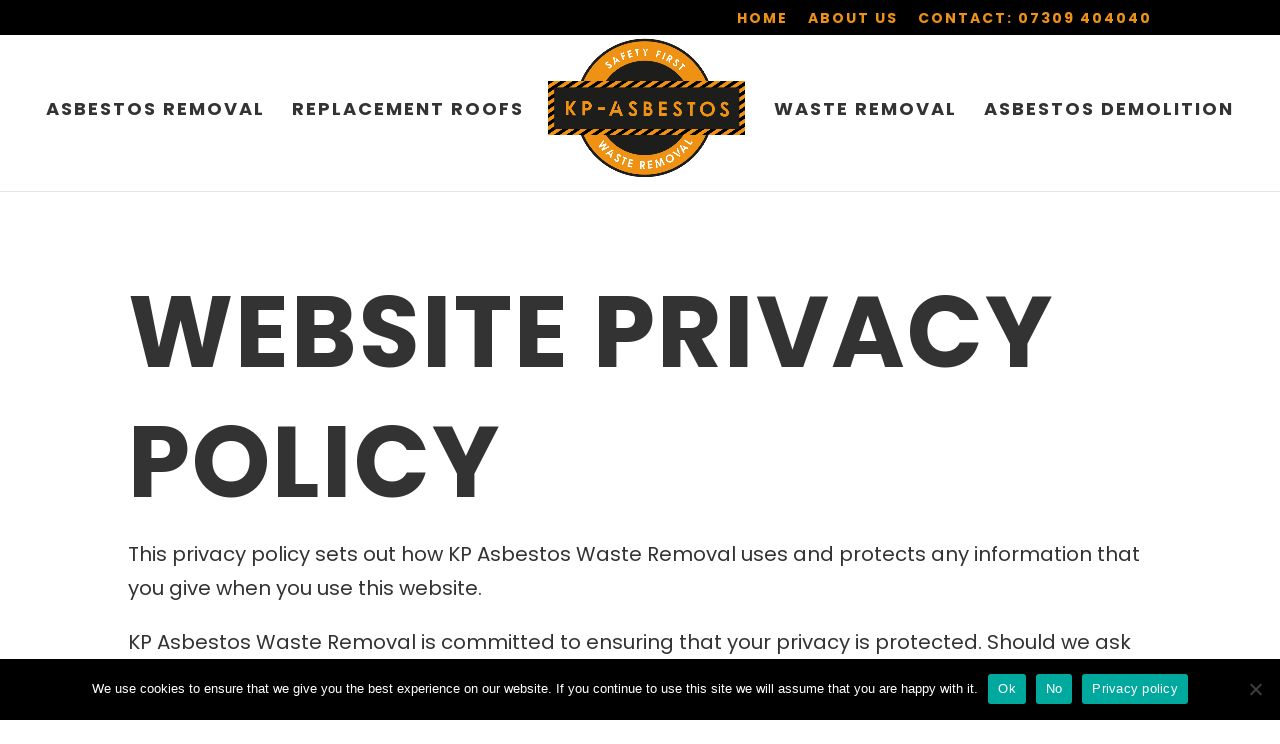

--- FILE ---
content_type: text/css
request_url: https://kpasbestoswasteremoval.co.uk/wp-content/themes/Julio-Divi-Child/style.css?ver=4.7.5
body_size: 66
content:
/*
 Theme Name: Julio-Divi-Child
 Theme URI: https://www.global-mente.com/divi-child-themes/julio/
 Description: Julio, a Divi child theme
 Author: Global Mente
 Author URI: https://www.global-mente.com
 Template: Divi
 Version: 1.0
 License: CC0
 License URI: https://creativecommons.org/publicdomain/zero/1.0/
*/


/* estilos personalizados */

#top-menu li.current-menu-ancestor > a, #top-menu li.current-menu-item>a{color:#e95095 !important} /* error Divi en elemento seleccionado de menÃº ppal */
div#et-info{width:100%}
ul.et-social-icons{float:right !important}


.et_pb_team_member_image img{border-radius:100%;}
.et_pb_team_member_description{text-align:center;}
.et_pb_team_member_description h4{color:#e95095}
.img-office{float:left !important; width:20% !important;}
.cuadrada img{border-radius:0%;}


div#footer-bottom{background-color: rgba(255, 255, 255, 0.05) !important; padding-top:2em; padding-bottom:2em}
div#footer-bottom ul.bottom-nav-2{float:right}
div#footer-bottom ul.bottom-nav-2 li {float:left; padding-left:1em}
div#footer-bottom ul.bottom-nav-2 li a, div#footer-bottom ul.bottom-nav-2 li a:visited{color:#999999}
div#footer-bottom ul.bottom-nav-2 li a:hover{color:#ffffff}
#footer-widgets a{color:#fff}

#footer-info{font-size:1em !important}

@media all and ( max-width: 1000px ) {
    #creado-por{float:none; text-align:center}
    .img-office{float:none !important; width:100% !important;}
}